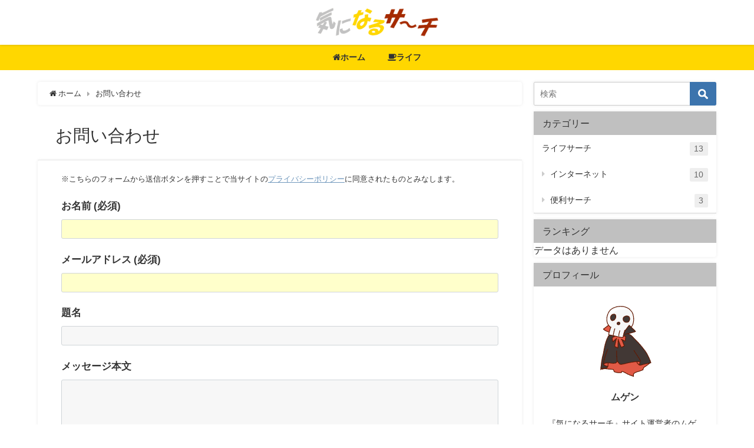

--- FILE ---
content_type: text/html; charset=utf-8
request_url: https://www.google.com/recaptcha/api2/aframe
body_size: 268
content:
<!DOCTYPE HTML><html><head><meta http-equiv="content-type" content="text/html; charset=UTF-8"></head><body><script nonce="uwG2rWKj8t0Luvw32vm8HA">/** Anti-fraud and anti-abuse applications only. See google.com/recaptcha */ try{var clients={'sodar':'https://pagead2.googlesyndication.com/pagead/sodar?'};window.addEventListener("message",function(a){try{if(a.source===window.parent){var b=JSON.parse(a.data);var c=clients[b['id']];if(c){var d=document.createElement('img');d.src=c+b['params']+'&rc='+(localStorage.getItem("rc::a")?sessionStorage.getItem("rc::b"):"");window.document.body.appendChild(d);sessionStorage.setItem("rc::e",parseInt(sessionStorage.getItem("rc::e")||0)+1);localStorage.setItem("rc::h",'1769227594382');}}}catch(b){}});window.parent.postMessage("_grecaptcha_ready", "*");}catch(b){}</script></body></html>

--- FILE ---
content_type: text/plain
request_url: https://www.google-analytics.com/j/collect?v=1&_v=j102&a=1880984550&t=pageview&_s=1&dl=https%3A%2F%2Fkininaru-search.com%2Fcontact&ul=en-us%40posix&dt=%E3%81%8A%E5%95%8F%E3%81%84%E5%90%88%E3%82%8F%E3%81%9B&sr=1280x720&vp=1280x720&_u=IEBAAEABAAAAACAAI~&jid=1105423250&gjid=1675045284&cid=1935091244.1769227593&tid=UA-129062929-3&_gid=1893646392.1769227593&_r=1&_slc=1&z=2119071372
body_size: -452
content:
2,cG-FLCL5JJSVZ